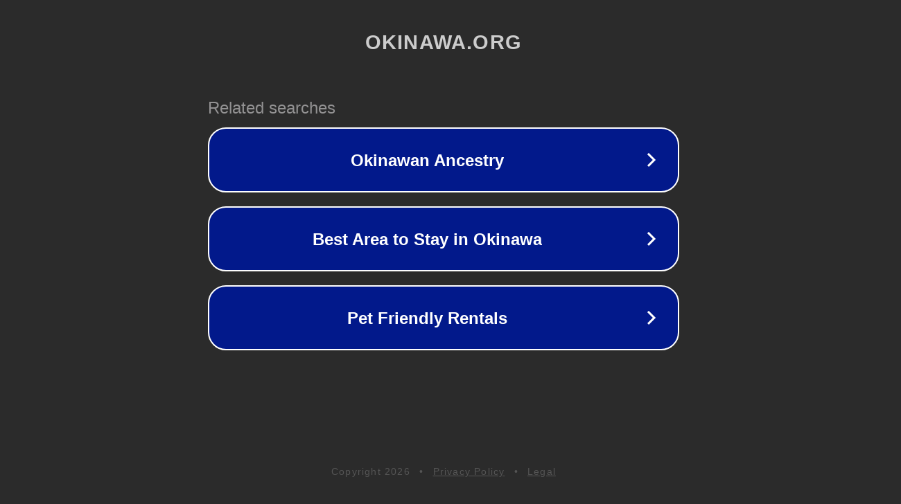

--- FILE ---
content_type: text/html; charset=utf-8
request_url: https://www.okinawa.org/media/toguchi-beach-sunset.446/
body_size: 1090
content:
<!doctype html>
<html data-adblockkey="MFwwDQYJKoZIhvcNAQEBBQADSwAwSAJBANDrp2lz7AOmADaN8tA50LsWcjLFyQFcb/P2Txc58oYOeILb3vBw7J6f4pamkAQVSQuqYsKx3YzdUHCvbVZvFUsCAwEAAQ==_CxtT0Xmc19guTJPmc9Qt2Y2wgvbTLlpfPkLW/+GRF5j739AmGZMZTJmioNlTu0IuqemuW2nEEgCGsn2NFuzXNg==" lang="en" style="background: #2B2B2B;">
<head>
    <meta charset="utf-8">
    <meta name="viewport" content="width=device-width, initial-scale=1">
    <link rel="icon" href="[data-uri]">
    <link rel="preconnect" href="https://www.google.com" crossorigin>
</head>
<body>
<div id="target" style="opacity: 0"></div>
<script>window.park = "[base64]";</script>
<script src="/blACtGaAk.js"></script>
</body>
</html>
